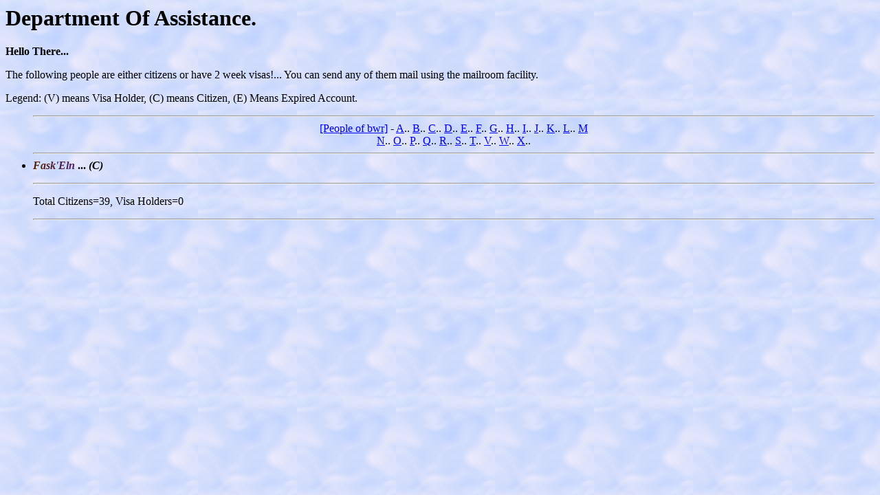

--- FILE ---
content_type: text/html
request_url: https://www.hyperchat.com/chat/perm/peeps_fbwr.htm
body_size: 1560
content:
<html>
<head>
<title>Department Of Assistance</title>
</head>
<body background="/state/frgback.jpg">
<h1>Department Of Assistance.</h1>
<b>Hello There... </b><p>
The following people are either citizens or have 2 week visas!... You can
send any of them mail using the mailroom facility.<p>
Legend: (V) means Visa Holder, (C) means Citizen, (E) Means Expired Account.
<ul>
<hr><center><a href="membersbwr.htm">[People of bwr]</a> - <a href="peeps_abwr.htm">A</a>.. <a href="peeps_bbwr.htm">B</a>.. <a href="peeps_cbwr.htm">C</a>.. <a href="peeps_dbwr.htm">D</a>.. <a href="peeps_ebwr.htm">E</a>.. <a href="peeps_fbwr.htm">F</a>.. <a href="peeps_gbwr.htm">G</a>.. <a href="peeps_hbwr.htm">H</a>.. <a href="peeps_ibwr.htm">I</a>.. <a href="peeps_jbwr.htm">J</a>.. <a href="peeps_kbwr.htm">K</a>.. <a href="peeps_lbwr.htm">L</a>.. <a href="peeps_mbwr.htm">M</a><br>
<a href="peeps_nbwr.htm">N</a>.. <a href="peeps_obwr.htm">O</a>.. <a href="peeps_pbwr.htm">P</a>.. <a href="peeps_qbwr.htm">Q</a>.. <a href="peeps_rbwr.htm">R</a>.. <a href="peeps_sbwr.htm">S</a>.. <a href="peeps_tbwr.htm">T</a>.. <a href="peeps_vbwr.htm">V</a>.. <a href="peeps_wbwr.htm">W</a>.. <a href="peeps_xbwr.htm">X</a>.. </center><hr><li><b> <i><font color="532001">F</font><font color="532011">a</font><font color="532021">s</font><font color="532031">k</font><font color="533182">'</font><font color="532041">E</font><font color="532051">l</font><font color="532061">n</font></i> ... <i>(C)</i></b></ol><p><hr><p>
Total Citizens=39, Visa Holders=0<br><p><hr></body></html>
